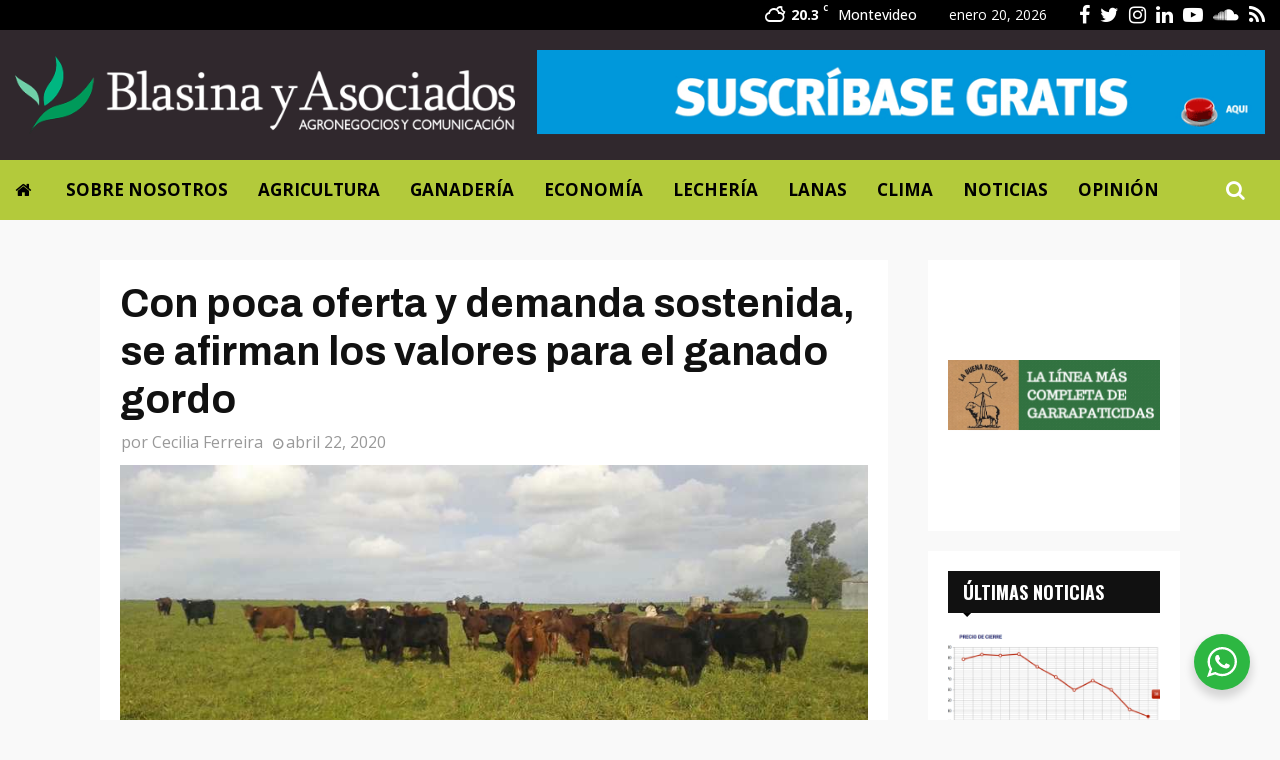

--- FILE ---
content_type: text/html; charset=UTF-8
request_url: https://blasinayasociados.com/?_dnid=1720&t=1768867401
body_size: 1129
content:
<!doctype html><html><head><meta http-equiv="Content-Type" content="text/html; charset=UTF-8" /><script type="text/javascript" src="https://blasinayasociados.com/wp-includes/js/jquery/jquery.js"></script><script type="text/javascript" src="https://blasinayasociados.com/wp-content/plugins/angwp/assets/dev/js/advertising.js"></script><script type="text/javascript">
					/* <![CDATA[ */
					var _adn_ = {"ajaxurl":"https://blasinayasociados.com/wp-admin/admin-ajax.php"};
					/* ]]> */
					</script><script type="text/javascript" src="https://blasinayasociados.com/wp-content/plugins/angwp/assets/dist/angwp.bundle.js"></script><script type="text/javascript" src="https://blasinayasociados.com/wp-content/plugins/angwp/assets/js/embed/iframeResizer.contentWindow.min.js"></script><link rel="stylesheet" href="https://blasinayasociados.com/wp-content/plugins/angwp/assets/dist/angwp.bundle.js.css" media="all" /><style type="text/css">body{ margin:0; padding:0;  }</style><title>ADNING - Revolutionary Ad Manager for Wordpress</title></head><body><div class="angwp_1720 _ning_outer ang_zone_1720 _ning_jss_zone _align_center" style="max-width:728px;width:100%;overflow:hidden;height:inherit;"><div class="_ning_label _left" style=""></div><div id="_ning_zone_1720_152528253" class="_ning_zone_inner" style="width:728px; height:90px;position:relative;"><div u="slides" style="position:absolute; overflow:hidden; left:0px; top:0px;width:728px; height:90px;"><div class="slide_1 slide" idle="20000"><div class="angwp_16749 _ning_cont strack_bnr _ning_hidden _align_center" data-size="728x90" data-bid="16749" data-aid="1720" data-lid="0" style="max-width:728px; width:100%;height:inherit;"><div class="_ning_inner" style=""><a href="https://blasinayasociados.com?_dnlink=16749&aid=1720&t=1768867401" class="strack_cli _ning_link" target="_blank">&nbsp;</a><div class="_ning_elmt"><img src="https://blasinayasociados.com/wp-content/uploads/2022/09/blasina-email780x90.gif" /></div></div></div><div class="clear"></div></div><div class="slide_2 slide" idle="20000"><div class="angwp_30462 _ning_cont strack_bnr _ning_hidden _align_center" data-size="custom" data-bid="30462" data-aid="1720" data-lid="1" style="max-width:728px; width:100%;height:inherit;"><div class="_ning_inner" style=""><a href="https://blasinayasociados.com?_dnlink=30462&aid=1720&t=1768867401" class="strack_cli _ning_link" target="_blank">&nbsp;</a><div class="_ning_elmt"><img src="https://blasinayasociados.com/wp-content/uploads/2025/07/upm-900x140-1.jpg" /></div></div></div><div class="clear"></div></div></div></div></div><div class="clear"></div>
<!-- Ads on this site are served by Adning v1.6.2 - adning.com -->
<script>jQuery(document).ready(function($){var options_1720_152528253 = {$ArrowKeyNavigation:false,$DragOrientation:0,};var _SlideshowTransitions_1720_152528253 = [];options_1720_152528253.$AutoPlay = 1;options_1720_152528253.$ArrowKeyNavigation = false;options_1720_152528253.$DragOrientation = 1;options_1720_152528253.$SlideshowOptions = {$Class:$JssorSlideshowRunner$,$Transitions:_SlideshowTransitions_1720_152528253,$TransitionsOrder:1,$ShowLink:true};function Slider_1720_152528253_ParkEventHandler(slideIndex, fromIndex)
							{
								var slide_num = slideIndex+1;
								$("#_ning_zone_1720_152528253").find(".slide").parent().removeClass("activeSlide");
								$("#_ning_zone_1720_152528253").find(".slide_"+slide_num).parent().addClass("activeSlide");
								$("#_ning_zone_1720_152528253").find(".slide").removeClass("active");
								$("#_ning_zone_1720_152528253").find(".slide_"+slide_num).addClass("active");
							}if( $("#_ning_zone_1720_152528253").length ){var _ning_slider_1720_152528253 = new $JssorSlider$('_ning_zone_1720_152528253', options_1720_152528253);_ning_slider_1720_152528253.$On($JssorSlider$.$EVT_PARK, Slider_1720_152528253_ParkEventHandler);}ScaleSlider();function ScaleSlider() {var parentWidth = $('#_ning_zone_1720_152528253').parent().width();if(parentWidth){if( typeof _ning_slider_1720_152528253 !== "undefined" ){_ning_slider_1720_152528253.$ScaleWidth(parentWidth);}}else{window.setTimeout(ScaleSlider, 30);}$("._ning_cont").ningResponsive();}$(window).bind("load", ScaleSlider);$(window).bind("resize", ScaleSlider);$(window).bind("orientationchange", ScaleSlider);});</script><style></style><!-- / Adning. -->

</body></html>